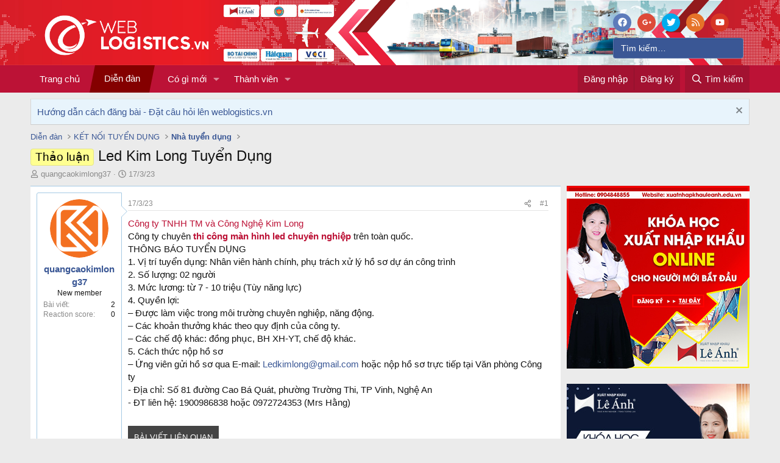

--- FILE ---
content_type: text/html; charset=utf-8
request_url: https://weblogistics.vn/threads/led-kim-long-tuyen-dung.12784/
body_size: 22886
content:
<!DOCTYPE html>
<html id="XF" lang="vi-VN" dir="LTR"
	data-app="public"
	data-template="thread_view"
	data-container-key="node-20"
	data-content-key="thread-12784"
	data-logged-in="false"
	data-cookie-prefix="xf_"
	data-csrf="1768847472,323f1c0ee4d7d9f265f19edd2edf9f6d"
	class="has-no-js template-thread_view"
	 data-run-jobs="">
<head>
	<meta charset="utf-8" />
	<meta http-equiv="X-UA-Compatible" content="IE=Edge" />
	<meta name="viewport" content="width=device-width, initial-scale=1, viewport-fit=cover">

	
	
	

	<title>Thảo luận - Led Kim Long Tuyển Dụng | Diễn đàn xuất nhập khẩu và logistics lớn nhất Việt Nam</title>

	
		
		<meta name="description" content="Công ty TNHH TM và Công Nghệ Kim Long
Công ty chuyên thi công màn hình led chuyên nghiệp trên toàn quốc.
THÔNG BÁO TUYỂN DỤNG
1. Vị trí tuyển dụng: Nhân..." />
		<meta property="og:description" content="Công ty TNHH TM và Công Nghệ Kim Long
Công ty chuyên thi công màn hình led chuyên nghiệp trên toàn quốc.
THÔNG BÁO TUYỂN DỤNG
1. Vị trí tuyển dụng: Nhân viên hành chính, phụ trách xử lý hồ sơ dự án công trình
2. Số lượng: 02 người
3. Mức lương: từ 7 - 10 triệu (Tùy năng lực)
4. Quyền lợi:
– Được..." />
		<meta property="twitter:description" content="Công ty TNHH TM và Công Nghệ Kim Long
Công ty chuyên thi công màn hình led chuyên nghiệp trên toàn quốc.
THÔNG BÁO TUYỂN DỤNG
1. Vị trí tuyển dụng: Nhân viên hành chính, phụ trách xử lý hồ sơ dự..." />
	
	
		<meta property="og:url" content="https://weblogistics.vn/threads/led-kim-long-tuyen-dung.12784/" />
	
		<link rel="canonical" href="https://weblogistics.vn/threads/led-kim-long-tuyen-dung.12784/" />
	
		
		<meta property="og:image" content="https://i.imgur.com/Ls4jCmF.jpg" />
		<meta property="twitter:image" content="https://i.imgur.com/Ls4jCmF.jpg" />
		<meta property="twitter:card" content="summary" />
	
	

	
		
	
	
	<meta property="og:site_name" content="Diễn đàn xuất nhập khẩu và logistics lớn nhất Việt Nam" />


	
	
		
	
	
	<meta property="og:type" content="website" />


	
	
		
	
	
	
		<meta property="og:title" content="Thảo luận - Led Kim Long Tuyển Dụng" />
		<meta property="twitter:title" content="Thảo luận - Led Kim Long Tuyển Dụng" />
	


	
	
	
	

	
		<meta name="theme-color" content="#889abf" />
	

	
	
	
	

	<link rel="stylesheet" href="/css.php?css=public%3Anormalize.css%2Cpublic%3Afa.css%2Cpublic%3Acore.less%2Cpublic%3Aapp.less&amp;s=5&amp;l=2&amp;d=1757573438&amp;k=378c5434471c15a1f60a41e72de4818e26d2a0c7" />

	<link rel="stylesheet" href="/css.php?css=public%3Acarousel.less&amp;s=5&amp;l=2&amp;d=1757573438&amp;k=e7bc2379b9918093125edebee0e62387aa573d5d" />
<link rel="stylesheet" href="/css.php?css=public%3Afooter_custom.less&amp;s=5&amp;l=2&amp;d=1757573438&amp;k=3f5815a116bd30a953f0f6bab76c7d6a20ffc378" />
<link rel="stylesheet" href="/css.php?css=public%3Amessage.less&amp;s=5&amp;l=2&amp;d=1757573438&amp;k=c3ddf38a9c7546041fef5882c9b9239f5f409fb6" />
<link rel="stylesheet" href="/css.php?css=public%3Anotices.less&amp;s=5&amp;l=2&amp;d=1757573438&amp;k=7cb740291dc6a39560433d43f805fe855a4cd8b4" />
<link rel="stylesheet" href="/css.php?css=public%3Ashare_controls.less&amp;s=5&amp;l=2&amp;d=1757573438&amp;k=ff541f502cb82ca84020a7beac5bd5374cd29487" />
<link rel="stylesheet" href="/css.php?css=public%3Avnxf_more_thread.less&amp;s=5&amp;l=2&amp;d=1757573438&amp;k=714128ef543248492ccbf93d7ad1de9223e0480c" />
<link rel="stylesheet" href="/css.php?css=public%3Aextra.less&amp;s=5&amp;l=2&amp;d=1757573438&amp;k=f79329a6fb0936d644295b30276a8fcbd1dd29b2" />


	
		<script src="/js/xf/preamble.min.js?_v=8fc3af34"></script>
	

	
	<script src="/js/vendor/vendor-compiled.js?_v=8fc3af34" defer></script>
	<script src="/js/xf/core-compiled.js?_v=8fc3af34" defer></script>

	<script>
		XF.ready(() =>
		{
			XF.extendObject(true, XF.config, {
				// 
				userId: 0,
				enablePush: false,
				pushAppServerKey: '',
				url: {
					fullBase: 'https://weblogistics.vn/',
					basePath: '/',
					css: '/css.php?css=__SENTINEL__&s=5&l=2&d=1757573438',
					js: '/js/__SENTINEL__?_v=8fc3af34',
					icon: '/data/local/icons/__VARIANT__.svg?v=1757762450#__NAME__',
					iconInline: '/styles/fa/__VARIANT__/__NAME__.svg?v=5.15.3',
					keepAlive: '/login/keep-alive'
				},
				cookie: {
					path: '/',
					domain: '',
					prefix: 'xf_',
					secure: true,
					consentMode: 'disabled',
					consented: ["optional","_third_party"]
				},
				cacheKey: 'f3ed7234243583f554e27d349fe769c5',
				csrf: '1768847472,323f1c0ee4d7d9f265f19edd2edf9f6d',
				js: {"\/js\/xf\/carousel-compiled.js?_v=8fc3af34":true,"\/js\/xf\/carousel.min.js?_v=8fc3af34":true},
				fullJs: false,
				css: {"public:carousel.less":true,"public:footer_custom.less":true,"public:message.less":true,"public:notices.less":true,"public:share_controls.less":true,"public:vnxf_more_thread.less":true,"public:extra.less":true},
				time: {
					now: 1768847472,
					today: 1768842000,
					todayDow: 2,
					tomorrow: 1768928400,
					yesterday: 1768755600,
					week: 1768323600,
					month: 1767200400,
					year: 1767200400
				},
				style: {
					light: '',
					dark: '',
					defaultColorScheme: 'light'
				},
				borderSizeFeature: '3px',
				fontAwesomeWeight: 'r',
				enableRtnProtect: true,
				
				enableFormSubmitSticky: true,
				imageOptimization: '0',
				imageOptimizationQuality: 0.85,
				uploadMaxFilesize: 67108864,
				uploadMaxWidth: 0,
				uploadMaxHeight: 0,
				allowedVideoExtensions: ["m4v","mov","mp4","mp4v","mpeg","mpg","ogv","webm"],
				allowedAudioExtensions: ["mp3","opus","ogg","wav"],
				shortcodeToEmoji: true,
				visitorCounts: {
					conversations_unread: '0',
					alerts_unviewed: '0',
					total_unread: '0',
					title_count: true,
					icon_indicator: true
				},
				jsMt: {"xf\/action.js":"33c216ee","xf\/embed.js":"33c216ee","xf\/form.js":"33c216ee","xf\/structure.js":"33c216ee","xf\/tooltip.js":"33c216ee"},
				jsState: {},
				publicMetadataLogoUrl: 'https://weblogistics.vn/styles/vnxf-seo/meta-logo.jpg',
				publicPushBadgeUrl: 'https://weblogistics.vn/styles/default/xenforo/bell.png'
			})

			XF.extendObject(XF.phrases, {
				// 
				date_x_at_time_y:     "{date} lúc {time}",
				day_x_at_time_y:      "Lúc {time}, {day} ",
				yesterday_at_x:       "Lúc {time} Hôm qua",
				x_minutes_ago:        "{minutes} phút trước",
				one_minute_ago:       "1 phút trước",
				a_moment_ago:         "Vài giây trước",
				today_at_x:           "Lúc {time}",
				in_a_moment:          "In a moment",
				in_a_minute:          "In a minute",
				in_x_minutes:         "In {minutes} minutes",
				later_today_at_x:     "Later today at {time}",
				tomorrow_at_x:        "Tomorrow at {time}",
				short_date_x_minutes: "{minutes}m",
				short_date_x_hours:   "{hours}h",
				short_date_x_days:    "{days}d",

				day0: "Chủ nhật",
				day1: "Thứ hai",
				day2: "Thứ ba",
				day3: "Thứ tư",
				day4: "Thứ năm",
				day5: "Thứ sáu",
				day6: "Thứ bảy",

				dayShort0: "CN",
				dayShort1: "T2",
				dayShort2: "T3",
				dayShort3: "T4",
				dayShort4: "T5",
				dayShort5: "T6",
				dayShort6: "T7",

				month0: "Tháng một",
				month1: "Tháng hai",
				month2: "Tháng ba",
				month3: "Tháng tư",
				month4: "Tháng năm",
				month5: "Tháng sáu",
				month6: "Tháng bảy",
				month7: "Tháng tám",
				month8: "Tháng chín",
				month9: "Tháng mười",
				month10: "Tháng mười một",
				month11: "Tháng mười hai",

				active_user_changed_reload_page: "Thành viên đang hoạt động đã thay đổi. Tải lại trang cho phiên bản mới nhất.",
				server_did_not_respond_in_time_try_again: "The server did not respond in time. Please try again.",
				oops_we_ran_into_some_problems: "Rất tiếc! Chúng tôi gặp phải một số vấn đề.",
				oops_we_ran_into_some_problems_more_details_console: "Rất tiếc! Chúng tôi gặp phải một số vấn đề. Vui lòng thử lại sau. Chi tiết lỗi c có thể có trong trình duyệt.",
				file_too_large_to_upload: "The file is too large to be uploaded.",
				uploaded_file_is_too_large_for_server_to_process: "The uploaded file is too large for the server to process.",
				files_being_uploaded_are_you_sure: "Files are still being uploaded. Are you sure you want to submit this form?",
				attach: "Đính kèm",
				rich_text_box: "Khung soạn thảo trù phú",
				close: "Đóng",
				link_copied_to_clipboard: "Link copied to clipboard.",
				text_copied_to_clipboard: "Text copied to clipboard.",
				loading: "Đang tải…",
				you_have_exceeded_maximum_number_of_selectable_items: "You have exceeded the maximum number of selectable items.",

				processing: "Đang thực hiện",
				'processing...': "Đang thực hiện…",

				showing_x_of_y_items: "Hiển thị {count} trong số {total} mục",
				showing_all_items: "Hiển thị tất cả",
				no_items_to_display: "No items to display",

				number_button_up: "Increase",
				number_button_down: "Decrease",

				push_enable_notification_title: "Push notifications enabled successfully at Diễn đàn xuất nhập khẩu và logistics lớn nhất Việt Nam",
				push_enable_notification_body: "Thank you for enabling push notifications!",

				pull_down_to_refresh: "Pull down to refresh",
				release_to_refresh: "Release to refresh",
				refreshing: "Refreshing…"
			})
		})
	</script>

	<script src="/js/xf/carousel-compiled.js?_v=8fc3af34" defer></script>
<script src="/js/xf/carousel.min.js?_v=8fc3af34" defer></script>
<script>
XF.ready(() =>
{

		XF.extendObject(XF.phrases, {
			next_slide: "Next slide",
			previous_slide: "Previous slide",
			go_to_slide_x: "Go to slide #%d"
		});
	
})
</script>
<script>
XF.ready(() =>
{

function timeAgo(unixTime) {
  const now = new Date();
  const then = new Date(unixTime * 1000);
  const diffSec = Math.floor((now - then) / 1000);

  const phrase = (key, count) => XF.phrase(`b_stat_${key}_ago`, { count });

  if (diffSec < 60) return b_stat_phrase('{count} giây trước', diffSec);
  if (diffSec < 3600) return b_stat_phrase('{count} phút trước', Math.floor(diffSec / 60));
  if (diffSec < 86400) return b_stat_phrase('{count} giờ trước', Math.floor(diffSec / 3600));
  if (diffSec < 2592000) return b_stat_phrase('{count} ngày trước', Math.floor(diffSec / 86400));

  const yearDiff = now.getFullYear() - then.getFullYear();
  const monthDiff = now.getMonth() - then.getMonth();
  let totalMonths = yearDiff * 12 + monthDiff;

  if (totalMonths < 12) return b_stat_phrase('{count} tháng trước', totalMonths);

  const years = Math.floor(totalMonths / 12);
  const months = totalMonths % 12;

  if (months === 0) return b_stat_phrase('{count} năm trước', years);
  return b_stat_phrase('{count} năm trước', years);
}
function b_stat_phrase(templatex, count) {
    count = Math.max(1, count);
    return templatex
        .replace('{count}', count)
        .replace("{s}", count == 1 ? '' : 's');
}	   
document.querySelectorAll('.b_time_ago').forEach(el => {
  const unix = parseInt(el.dataset.value, 10);
  if (!isNaN(unix)) {
    el.textContent = timeAgo(unix);
  }
});
document.querySelectorAll('.vnxf_beststatpro').forEach(container => {
    const key = container.dataset.widgetKey;
    if (!key) return;
    const outer = document.createElement('div');
    outer.className = 'vnxf_beststatpro_outer';
    const wrapper = document.createElement('div');
    wrapper.id = 'vnxf_beststatpro_' + key;
    const reload = document.createElement('span');
    reload.className = 'vnxf_beststatpro_reload';
    reload.dataset.key = key;
    reload.innerHTML = `<i class="fa--xf fas fa-sync "><svg xmlns="http://www.w3.org/2000/svg" role="img" aria-hidden="true" ><use href="/data/local/icons/solid.svg?v=1757762450#sync"></use></svg></i>`;
    container.parentNode.insertBefore(outer, container);
    wrapper.appendChild(container); 
    outer.appendChild(reload);
    outer.appendChild(wrapper); 
});
document.querySelectorAll('.vnxf_beststatpro_reload').forEach(button => {
    button.addEventListener('click', (event) => {
        event.preventDefault();

        const key = button.dataset.key;
        if (!key) return;

        const target = document.getElementById('vnxf_beststatpro_' + key);
        if (!target) return;
		const activeTab = target.querySelector('.tabs_tab_bsp.is-active');
		const activeHref = activeTab ? activeTab.getAttribute('data-id') : null;
		var acurl = '/misc/b-stat';
		XF.ajax("post", acurl, {'wkey': key, '_xfToken': '1768847472,323f1c0ee4d7d9f265f19edd2edf9f6d'}, function(data) {
                if (data.html && data.html.content) {
                    XF.setupHtmlInsert(data.html.content, function ($html) {
                        target.innerHTML = '';
                        target.appendChild($html);  
						document.querySelectorAll('.b_time_ago').forEach(el => {
						  const unix = parseInt(el.dataset.value, 10);
						  if (!isNaN(unix)) {
							el.textContent = timeAgo(unix);
						  }
						});
                    });
					vnxf_beststatpro_change_tab();
					const tab = target.querySelector(`.tabs_tab_bsp[data-id="${activeHref}"]`);
					if (tab) tab.click();
                }
		});
	});
});
function vnxf_beststatpro_change_tab() {
  const tabHeaders = document.querySelectorAll(".vnxf_beststatpro .tabs_tab_bsp");
  tabHeaders.forEach(header => {
    header.addEventListener("click", function () {
      const container = header.closest(".vnxf_beststatpro");
      const tabId = '#'+header.dataset.id;

      if (!tabId) return;

      // Active tab headers
      const allTabs = container.querySelectorAll(".tabs_tab_bsp");
      allTabs.forEach(tab => tab.classList.remove("is-active"));
      header.classList.add("is-active");

      // Active tab panes
      const panes = container.querySelectorAll(".tabPanes_bsp > div");
      panes.forEach(pane => pane.classList.remove("is-active"));

      const activePane = container.querySelector(tabId);
      if (activePane) activePane.classList.add("is-active");
    });
  });
}
vnxf_beststatpro_change_tab();

})
</script>
<script>
XF.ready(() =>
{

function gettimeAgo(unixTime) {
  const now = new Date();
  const then = new Date(unixTime * 1000);
  const diffSec = Math.floor((now - then) / 1000);

  const phrase = (key, count) => XF.phrase(`b_stat_${key}_ago`, { count });

  if (diffSec < 60) return b_stat_phrase('{count} giây trước', diffSec);
  if (diffSec < 3600) return b_stat_phrase('{count} phút trước', Math.floor(diffSec / 60));
  if (diffSec < 86400) return b_stat_phrase('{count} giờ trước', Math.floor(diffSec / 3600));
  if (diffSec < 2592000) return b_stat_phrase('{count} ngày trước', Math.floor(diffSec / 86400));

  const yearDiff = now.getFullYear() - then.getFullYear();
  const monthDiff = now.getMonth() - then.getMonth();
  let totalMonths = yearDiff * 12 + monthDiff;

  if (totalMonths < 12) return b_stat_phrase('{count} tháng trước', totalMonths);

  const years = Math.floor(totalMonths / 12);
  const months = totalMonths % 12;

  if (months === 0) return t_phrase('{count} năm trước', years);
  return t_phrase('{count} năm trước', years);
}
function t_phrase(templatex, count) {
    return templatex
        .replace('{count}', count)
        .replace("{s}", count == 1 ? '' : 's');
}	   
document.querySelectorAll('.time_ago').forEach(el => {
  const unix = parseInt(el.dataset.value, 10);
  if (!isNaN(unix)) {
    el.textContent = gettimeAgo(unix);
  }
});

})
</script>



	
	
		<link rel="apple-touch-icon" href="https://weblogistics.vn/styles/vnxf-seo/meta-logo.jpg" />
	
	
	<script async src="https://www.googletagmanager.com/gtag/js?id=UA-179262018-1"></script>
	<script>
		window.dataLayer = window.dataLayer || [];
		function gtag(){dataLayer.push(arguments);}
		gtag('js', new Date());
		gtag('config', 'UA-179262018-1', {
			// 
			
			
		});
	</script>

</head>
<body data-template="thread_view">

<div class="p-pageWrapper" id="top">



<header class="p-header" id="header">
	<div class="p-header-inner">
		<div class="p-header-content">

			<div class="p-header-logo p-header-logo--image">
				<a href="https://weblogistics.vn">
					<img src="/styles/vnxf-seo/logo_weblogistic_convert-05.png"
						alt="Diễn đàn xuất nhập khẩu và logistics lớn nhất Việt Nam"
						 />
				</a>
			</div>
			
			<div id="seosearchBar">
				<ul class="header-share">
					<li>
	<a href="https://www.facebook.com/kynangxuatnhapkhau" class="external" rel="nofollow" target="_blank"> <span class="share-btn-action share-btn-like"> <i class="fa--xf fab fa-facebook "><svg xmlns="http://www.w3.org/2000/svg" role="img" aria-hidden="true" ><use href="/data/local/icons/brands.svg?v=1757762450#facebook"></use></svg></i> </span> </a>
</li>
<li>
	<a href="https://www.linkedin.com/in/weblogisticsvn" class="external" rel="nofollow" target="_blank"> <span class="share-btn-action share-btn-plus"> <i class="fa--xf fab fa-google-plus-g "><svg xmlns="http://www.w3.org/2000/svg" role="img" aria-hidden="true" ><use href="/data/local/icons/brands.svg?v=1757762450#google-plus-g"></use></svg></i> </span> </a>
</li>
<li>
	<a href="https://twitter.com/weblogisticsvn" class="external" rel="nofollow" target="_blank"> <span class="share-btn-action share-btn-tweet"> <i class="fa--xf fab fa-twitter "><svg xmlns="http://www.w3.org/2000/svg" role="img" aria-hidden="true" ><use href="/data/local/icons/brands.svg?v=1757762450#twitter"></use></svg></i> </span> </a>
</li>
<li>
	<a href="" class="share-btn"> <span class="share-btn-action share-btn-rss"> <i class="fa--xf far fa fa-rss "><svg xmlns="http://www.w3.org/2000/svg" role="img" aria-hidden="true" ><use href="/data/local/icons/regular.svg?v=1757762450#rss"></use></svg></i> </span> </a>
</li>
<li>
	<a href="https://www.youtube.com/channel/UCuIiZFsYK4EMMQeQTIkLNNg/about" class="external" rel="nofollow" target="_blank"> <span class="share-btn-action share-btn-ytb"> <i class="fa--xf fab fa-youtube "><svg xmlns="http://www.w3.org/2000/svg" role="img" aria-hidden="true" ><use href="/data/local/icons/brands.svg?v=1757762450#youtube"></use></svg></i> </span> </a>
</li>
				</ul>
				<form action="/search/search" method="post">
					<div id="searchtext">
						<div class="search-submit-button"> <i class="fa fa-search"></i></div>
						<input type="text" class="input" name="keywords" placeholder="Tìm kiếm…" aria-label="Tìm kiếm" data-menu-autofocus="true" id="txtsearchbox" />
					</div>
					<input type="hidden" name="_xfToken" value="1768847472,323f1c0ee4d7d9f265f19edd2edf9f6d" />
				</form>
			</div>

			
		</div>
	</div>
</header>





	<div class="p-navSticky p-navSticky--primary" data-xf-init="sticky-header">
		
	<nav class="p-nav">
		<div class="p-nav-inner">
			<a class="p-nav-menuTrigger" data-xf-click="off-canvas" data-menu=".js-headerOffCanvasMenu" role="button" tabindex="0">
				<i aria-hidden="true"></i>
				<span class="p-nav-menuText">Menu</span>
			</a>

			<div class="p-nav-smallLogo">
				<a href="https://weblogistics.vn">
					<img src="/styles/vnxf-seo/logo_weblogistic_convert-05.png"
						alt="Diễn đàn xuất nhập khẩu và logistics lớn nhất Việt Nam"
					 />
				</a>
			</div>

			<div class="p-nav-scroller hScroller" data-xf-init="h-scroller" data-auto-scroll=".p-navEl.is-selected">
				<div class="hScroller-scroll">
					<ul class="p-nav-list js-offCanvasNavSource">
						
							
	<li class="p-navEl " >
		

			
	
	<a href="https://weblogistics.vn"
		class="p-navEl-link "
		
		data-xf-key="1"
		data-nav-id="home">Trang chủ</a>


			

		
		
	</li>

						
							
	<li class="p-navEl is-selected" data-has-children="true">
		

			
	
	<a href="/"
		class="p-navEl-link p-navEl-link--splitMenu "
		
		
		data-nav-id="forums">Diễn đàn</a>


			<a data-xf-key="2"
				data-xf-click="menu"
				data-menu-pos-ref="< .p-navEl"
				class="p-navEl-splitTrigger"
				role="button"
				tabindex="0"
				aria-label="Toggle expanded"
				aria-expanded="false"
				aria-haspopup="true"></a>

		
		
			<div class="menu menu--structural" data-menu="menu" aria-hidden="true">
				<div class="menu-content">
					
						
	
	
	<a href="/whats-new/posts/"
		class="menu-linkRow u-indentDepth0 js-offCanvasCopy "
		
		
		data-nav-id="newPosts">Bài viết mới</a>

	

					
						
	
	
	<a href="/search/?type=post"
		class="menu-linkRow u-indentDepth0 js-offCanvasCopy "
		
		
		data-nav-id="searchForums">Tìm chủ đề</a>

	

					
				</div>
			</div>
		
	</li>

						
							
	<li class="p-navEl " data-has-children="true">
		

			
	
	<a href="/whats-new/"
		class="p-navEl-link p-navEl-link--splitMenu "
		
		
		data-nav-id="whatsNew">Có gì mới</a>


			<a data-xf-key="3"
				data-xf-click="menu"
				data-menu-pos-ref="< .p-navEl"
				class="p-navEl-splitTrigger"
				role="button"
				tabindex="0"
				aria-label="Toggle expanded"
				aria-expanded="false"
				aria-haspopup="true"></a>

		
		
			<div class="menu menu--structural" data-menu="menu" aria-hidden="true">
				<div class="menu-content">
					
						
	
	
	<a href="/featured/"
		class="menu-linkRow u-indentDepth0 js-offCanvasCopy "
		
		
		data-nav-id="featured">Featured content</a>

	

					
						
	
	
	<a href="/whats-new/posts/"
		class="menu-linkRow u-indentDepth0 js-offCanvasCopy "
		 rel="nofollow"
		
		data-nav-id="whatsNewPosts">Bài viết mới</a>

	

					
						
	
	
	<a href="/whats-new/profile-posts/"
		class="menu-linkRow u-indentDepth0 js-offCanvasCopy "
		 rel="nofollow"
		
		data-nav-id="whatsNewProfilePosts">Bài mới trên hồ sơ</a>

	

					
						
	
	
	<a href="/whats-new/latest-activity"
		class="menu-linkRow u-indentDepth0 js-offCanvasCopy "
		 rel="nofollow"
		
		data-nav-id="latestActivity">Hoạt động mới nhất</a>

	

					
				</div>
			</div>
		
	</li>

						
							
	<li class="p-navEl " data-has-children="true">
		

			
	
	<a href="/members/"
		class="p-navEl-link p-navEl-link--splitMenu "
		
		
		data-nav-id="members">Thành viên</a>


			<a data-xf-key="4"
				data-xf-click="menu"
				data-menu-pos-ref="< .p-navEl"
				class="p-navEl-splitTrigger"
				role="button"
				tabindex="0"
				aria-label="Toggle expanded"
				aria-expanded="false"
				aria-haspopup="true"></a>

		
		
			<div class="menu menu--structural" data-menu="menu" aria-hidden="true">
				<div class="menu-content">
					
						
	
	
	<a href="/online/"
		class="menu-linkRow u-indentDepth0 js-offCanvasCopy "
		
		
		data-nav-id="currentVisitors">Thành viên trực tuyến</a>

	

					
						
	
	
	<a href="/whats-new/profile-posts/"
		class="menu-linkRow u-indentDepth0 js-offCanvasCopy "
		 rel="nofollow"
		
		data-nav-id="newProfilePosts">Bài mới trên hồ sơ</a>

	

					
						
	
	
	<a href="/search/?type=profile_post"
		class="menu-linkRow u-indentDepth0 js-offCanvasCopy "
		
		
		data-nav-id="searchProfilePosts">Tìm trong hồ sơ cá nhân</a>

	

					
				</div>
			</div>
		
	</li>

						
					</ul>
				</div>
			</div>

			<div class="p-nav-opposite">
				<div class="p-navgroup p-account p-navgroup--guest">
					
						<a href="/login/" class="p-navgroup-link p-navgroup-link--textual p-navgroup-link--logIn"
							data-xf-click="overlay" data-follow-redirects="on">
							<span class="p-navgroup-linkText">Đăng nhập</span>
						</a>
						
							<a href="/register/" class="p-navgroup-link p-navgroup-link--textual p-navgroup-link--register"
								data-xf-click="overlay" data-follow-redirects="on">
								<span class="p-navgroup-linkText">Đăng ký</span>
							</a>
						
					
				</div>

				<div class="p-navgroup p-discovery">
					<a href="/whats-new/"
						class="p-navgroup-link p-navgroup-link--iconic p-navgroup-link--whatsnew"
						aria-label="Có gì mới?"
						title="Có gì mới?">
						<i aria-hidden="true"></i>
						<span class="p-navgroup-linkText">Có gì mới?</span>
					</a>

					
						<a href="/search/"
							class="p-navgroup-link p-navgroup-link--iconic p-navgroup-link--search"
							data-xf-click="menu"
							data-xf-key="/"
							aria-label="Tìm kiếm"
							aria-expanded="false"
							aria-haspopup="true"
							title="Tìm kiếm">
							<i aria-hidden="true"></i>
							<span class="p-navgroup-linkText">Tìm kiếm</span>
						</a>
						<div class="menu menu--structural menu--wide" data-menu="menu" aria-hidden="true">
							<form action="/search/search" method="post"
								class="menu-content"
								data-xf-init="quick-search">

								<h3 class="menu-header">Tìm kiếm</h3>
								
								<div class="menu-row">
									
										<div class="inputGroup inputGroup--joined">
											<input type="text" class="input" name="keywords" placeholder="Tìm kiếm…" aria-label="Tìm kiếm" data-menu-autofocus="true" />
											
			<select name="constraints" class="js-quickSearch-constraint input" aria-label="Search within">
				<option value="">Everywhere</option>
<option value="{&quot;search_type&quot;:&quot;post&quot;}">Chủ đề</option>
<option value="{&quot;search_type&quot;:&quot;post&quot;,&quot;c&quot;:{&quot;nodes&quot;:[20],&quot;child_nodes&quot;:1}}">This forum</option>
<option value="{&quot;search_type&quot;:&quot;post&quot;,&quot;c&quot;:{&quot;thread&quot;:12784}}">This thread</option>

			</select>
		
										</div>
									
								</div>

								
								<div class="menu-row">
									<label class="iconic"><input type="checkbox"  name="c[title_only]" value="1" /><i aria-hidden="true"></i><span class="iconic-label">Chỉ tìm trong tiêu đề</span></label>

								</div>
								
								<div class="menu-row">
									<div class="inputGroup">
										<span class="inputGroup-text" id="ctrl_search_menu_by_member">Bởi:</span>
										<input type="text" class="input" name="c[users]" data-xf-init="auto-complete" placeholder="Thành viên" aria-labelledby="ctrl_search_menu_by_member" />
									</div>
								</div>
								<div class="menu-footer">
									<span class="menu-footer-controls">
										<button type="submit" class="button button--icon button--icon--search button--primary"><i class="fa--xf far fa-search "><svg xmlns="http://www.w3.org/2000/svg" role="img" aria-hidden="true" ><use href="/data/local/icons/regular.svg?v=1757762450#search"></use></svg></i><span class="button-text">Tìm</span></button>
										<a href="/search/" class="button "><span class="button-text">Tìm kiếm nâng cao…</span></a>
									</span>
								</div>

								<input type="hidden" name="_xfToken" value="1768847472,323f1c0ee4d7d9f265f19edd2edf9f6d" />
							</form>
						</div>
					
				</div>
			</div>
		</div>
	</nav>

	</div>
	
	
		<div class="p-sectionLinks">
			<div class="p-sectionLinks-inner hScroller" data-xf-init="h-scroller">
				<div class="hScroller-scroll">
					<ul class="p-sectionLinks-list">
					
						<li>
							
	<li class="p-navEl " >
		

			
	
	<a href="/whats-new/posts/"
		class="p-navEl-link "
		
		data-xf-key="alt+1"
		data-nav-id="newPosts">Bài viết mới</a>


			

		
		
	</li>

						</li>
					
						<li>
							
	<li class="p-navEl " >
		

			
	
	<a href="/search/?type=post"
		class="p-navEl-link "
		
		data-xf-key="alt+2"
		data-nav-id="searchForums">Tìm chủ đề</a>


			

		
		
	</li>

						</li>
					
					</ul>
				</div>
			</div>
		</div>
	



<div class="offCanvasMenu offCanvasMenu--nav js-headerOffCanvasMenu" data-menu="menu" aria-hidden="true" data-ocm-builder="navigation">
	<div class="offCanvasMenu-backdrop" data-menu-close="true"></div>
	<div class="offCanvasMenu-content">
		<div class="offCanvasMenu-header">
			Menu
			<a class="offCanvasMenu-closer" data-menu-close="true" role="button" tabindex="0" aria-label="Đóng"></a>
		</div>
		
			<div class="p-offCanvasRegisterLink">
				<div class="offCanvasMenu-linkHolder">
					<a href="/login/" class="offCanvasMenu-link" data-xf-click="overlay" data-menu-close="true">
						Đăng nhập
					</a>
				</div>
				<hr class="offCanvasMenu-separator" />
				
					<div class="offCanvasMenu-linkHolder">
						<a href="/register/" class="offCanvasMenu-link" data-xf-click="overlay" data-menu-close="true">
							Đăng ký
						</a>
					</div>
					<hr class="offCanvasMenu-separator" />
				
			</div>
		
		<div class="js-offCanvasNavTarget"></div>
	</div>
</div>

<div class="p-body">
	<div class="p-body-inner">
		<!--XF:EXTRA_OUTPUT-->

		

		
			
	
		
		
			
	

	
	

	

		

		<ul class="notices notices--scrolling  js-notices"
			data-xf-init="notices"
			data-type="scrolling"
			data-scroll-interval="6">

			
				
	<li class="notice js-notice notice--primary"
		data-notice-id="2"
		data-delay-duration="0"
		data-display-duration="0"
		data-auto-dismiss=""
		data-visibility="">

		
		<div class="notice-content">
			
				<a href="/account/dismiss-notice?notice_id=2" class="notice-dismiss js-noticeDismiss" data-xf-init="tooltip" title="Dismiss Notice"></a>
			
			<a href="/threads/4466/" target="_blank"> Hướng dẫn cách đăng bài - Đặt câu hỏi lên weblogistics.vn</a>
		</div>
	</li>

			
		</ul>
	

		

		
		
	
		<ul class="p-breadcrumbs "
			itemscope itemtype="https://schema.org/BreadcrumbList">
		
			

			
			

			
				
				
	<li itemprop="itemListElement" itemscope itemtype="https://schema.org/ListItem">
		<a href="/" itemprop="item">
			<span itemprop="name">Diễn đàn</span>
		</a>
		<meta itemprop="position" content="1" />
	</li>

			
			
				
				
	<li itemprop="itemListElement" itemscope itemtype="https://schema.org/ListItem">
		<a href="/#ket-noi-tuyen-dung.18" itemprop="item">
			<span itemprop="name">KẾT NỐI TUYỂN DỤNG</span>
		</a>
		<meta itemprop="position" content="2" />
	</li>

			
				
				
	<li itemprop="itemListElement" itemscope itemtype="https://schema.org/ListItem">
		<a href="/forums/nha-tuyen-dung/" itemprop="item">
			<span itemprop="name">Nhà tuyển dụng</span>
		</a>
		<meta itemprop="position" content="3" />
	</li>

			

		
		</ul>
	

		

		
	<noscript class="js-jsWarning"><div class="blockMessage blockMessage--important blockMessage--iconic u-noJsOnly">JavaScript is disabled. For a better experience, please enable JavaScript in your browser before proceeding.</div></noscript>

		
	<div class="blockMessage blockMessage--important blockMessage--iconic js-browserWarning" style="display: none">You are using an out of date browser. It  may not display this or other websites correctly.<br />You should upgrade or use an <a href="https://www.google.com/chrome/browser/" target="_blank">alternative browser</a>.</div>


		
			<div class="p-body-header">
			
				
					<div class="p-title ">
					
						
							<h1 class="p-title-value"><span class="label label--yellow" dir="auto">Thảo luận</span><span class="label-append">&nbsp;</span>Led Kim Long Tuyển Dụng</h1>
						
						
					
					</div>
				

				
					<div class="p-description">
	<ul class="listInline listInline--bullet">
		<li>
			<i class="fa--xf far fa-user "><svg xmlns="http://www.w3.org/2000/svg" role="img" ><title>Thread starter</title><use href="/data/local/icons/regular.svg?v=1757762450#user"></use></svg></i>
			<span class="u-srOnly">Thread starter</span>

			<a href="/members/quangcaokimlong37.9661/" class="username  u-concealed" dir="auto" data-user-id="9661" data-xf-init="member-tooltip">quangcaokimlong37</a>
		</li>
		<li>
			<i class="fa--xf far fa-clock "><svg xmlns="http://www.w3.org/2000/svg" role="img" ><title>Ngày gửi</title><use href="/data/local/icons/regular.svg?v=1757762450#clock"></use></svg></i>
			<span class="u-srOnly">Ngày gửi</span>

			<a href="/threads/led-kim-long-tuyen-dung.12784/" class="u-concealed"><time  class="u-dt" dir="auto" datetime="2023-03-17T08:27:16+0700" data-timestamp="1679016436" data-date="17/3/23" data-time="08:27" data-short="Thg 3 '23" title="17/3/23 lúc 08:27">17/3/23</time></a>
		</li>
		
		
	</ul>
</div>
				
			
			</div>
		

		<div class="p-body-main p-body-main--withSidebar ">
			

			<div class="p-body-content">
				
				<div class="p-body-pageContent">










	
	
	
		
	
	
	


	
	
	
		
	
	
	


	
	
		
	
	
	


	
	
		
	
	
	


	



	










	



	

	
		
	



















<div class="block block--messages" data-xf-init="" data-type="post" data-href="/inline-mod/" data-search-target="*">

	<span class="u-anchorTarget" id="posts"></span>

	
		
	

	

	<div class="block-outer"></div>

	

	
		
	<div class="block-outer js-threadStatusField"></div>

	

	<div class="block-container lbContainer"
		data-xf-init="lightbox select-to-quote"
		data-message-selector=".js-post"
		data-lb-id="thread-12784"
		data-lb-universal="0">

		<div class="block-body js-replyNewMessageContainer">
			
				

					

					
						

	
	

	

	
	<article class="message message--post js-post js-inlineModContainer  "
		data-author="quangcaokimlong37"
		data-content="post-17818"
		id="js-post-17818"
		>

		

		<span class="u-anchorTarget" id="post-17818"></span>

		
			<div class="message-inner">
				
					<div class="message-cell message-cell--user">
						

	<section class="message-user"
		
		
		>

		

		<div class="message-avatar ">
			<div class="message-avatar-wrapper">
				<a href="/members/quangcaokimlong37.9661/" class="avatar avatar--m" data-user-id="9661" data-xf-init="member-tooltip">
			<img src="/data/avatars/m/9/9661.jpg?1667529767" srcset="/data/avatars/l/9/9661.jpg?1667529767 2x" alt="quangcaokimlong37" class="avatar-u9661-m" width="96" height="96" loading="lazy" /> 
		</a>
				
			</div>
		</div>
		<div class="message-userDetails">
			<h4 class="message-name"><a href="/members/quangcaokimlong37.9661/" class="username " dir="auto" data-user-id="9661" data-xf-init="member-tooltip">quangcaokimlong37</a></h4>
			<h5 class="userTitle message-userTitle" dir="auto">New member</h5>
			
		</div>
		
			
			
				<div class="message-userExtras">
				
					
					
						<dl class="pairs pairs--justified">
							<dt>Bài viết</dt>
							<dd>2</dd>
						</dl>
					
					
					
						<dl class="pairs pairs--justified">
							<dt>Reaction score</dt>
							<dd>0</dd>
						</dl>
					
					
					
					
					
					
				
				</div>
			
		
		<span class="message-userArrow"></span>
	</section>

					</div>
				

				
					<div class="message-cell message-cell--main">
					
						<div class="message-main js-quickEditTarget">

							
								

	

	<header class="message-attribution message-attribution--split">
		<ul class="message-attribution-main listInline ">
			
			
			<li class="u-concealed">
				<a href="/threads/led-kim-long-tuyen-dung.12784/post-17818" rel="nofollow" >
					<time  class="u-dt" dir="auto" datetime="2023-03-17T08:27:16+0700" data-timestamp="1679016436" data-date="17/3/23" data-time="08:27" data-short="Thg 3 '23" title="17/3/23 lúc 08:27">17/3/23</time>
				</a>
			</li>
			
		</ul>

		<ul class="message-attribution-opposite message-attribution-opposite--list ">
			
			<li>
				<a href="/threads/led-kim-long-tuyen-dung.12784/post-17818"
					class="message-attribution-gadget"
					data-xf-init="share-tooltip"
					data-href="/posts/17818/share"
					aria-label="Chia sẻ"
					rel="nofollow">
					<i class="fa--xf far fa-share-alt "><svg xmlns="http://www.w3.org/2000/svg" role="img" aria-hidden="true" ><use href="/data/local/icons/regular.svg?v=1757762450#share-alt"></use></svg></i>
				</a>
			</li>
			
				<li class="u-hidden js-embedCopy">
					
	<a href="javascript:"
		data-xf-init="copy-to-clipboard"
		data-copy-text="&lt;div class=&quot;js-xf-embed&quot; data-url=&quot;https://weblogistics.vn&quot; data-content=&quot;post-17818&quot;&gt;&lt;/div&gt;&lt;script defer src=&quot;https://weblogistics.vn/js/xf/external_embed.js?_v=8fc3af34&quot;&gt;&lt;/script&gt;"
		data-success="Embed code HTML copied to clipboard."
		class="">
		<i class="fa--xf far fa-code "><svg xmlns="http://www.w3.org/2000/svg" role="img" aria-hidden="true" ><use href="/data/local/icons/regular.svg?v=1757762450#code"></use></svg></i>
	</a>

				</li>
			
			
			
				<li>
					<a href="/threads/led-kim-long-tuyen-dung.12784/post-17818" rel="nofollow">
						#1
					</a>
				</li>
			
		</ul>
	</header>

							

							<div class="message-content js-messageContent">
							

								
									
	
	
	

								

								
									
	

	<div class="message-userContent lbContainer js-lbContainer "
		data-lb-id="post-17818"
		data-lb-caption-desc="quangcaokimlong37 &middot; 17/3/23 lúc 08:27">

		
			

	
		
	

		

		<article class="message-body js-selectToQuote">
			
				
			

			<div >
				
					<div class="bbWrapper"><a href="https://ledkimlong.com/" target="_blank" class="link link--external" data-proxy-href="/proxy.php?link=https%3A%2F%2Fledkimlong.com%2F&amp;hash=740588413b56de9ef77dfa6d7e5a8303" rel="nofollow ugc noopener">Công ty TNHH TM và Công Nghệ Kim Long</a><br />
Công ty chuyên <a href="https://ledkimlong.com/dich-vu/man-hinh-led-tai-vinh-nghe-an/" target="_blank" class="link link--external" data-proxy-href="/proxy.php?link=https%3A%2F%2Fledkimlong.com%2Fdich-vu%2Fman-hinh-led-tai-vinh-nghe-an%2F&amp;hash=ac6751bcb6d449635b0f1944eaaaca6d" rel="nofollow ugc noopener"><b>thi công màn hình led chuyên nghiệp</b></a> trên toàn quốc.<br />
THÔNG BÁO TUYỂN DỤNG<br />
1. Vị trí tuyển dụng: Nhân viên hành chính, phụ trách xử lý hồ sơ dự án công trình<br />
2. Số lượng: 02 người<br />
3. Mức lương: từ 7 - 10 triệu (Tùy năng lực)<br />
4. Quyền lợi:<br />
– Được làm việc trong môi trường chuyên nghiệp, năng động.<br />
– Các khoản thưởng khác theo quy định của công ty.<br />
– Các chế độ khác: đồng phục, BH XH-YT, chế độ khác.<br />
5. Cách thức nộp hồ sơ<br />
– Ứng viên gửi hồ sơ qua E-mail: <a href="mailto:Ledkimlong@gmail.com">Ledkimlong@gmail.com</a> hoặc nộp hồ sơ trực tiếp tại Văn phòng Công ty<br />
- Địa chỉ: Số 81 đường Cao Bá Quát, phường Trường Thi, TP Vinh, Nghệ An<br />
- ĐT liên hệ: 1900986838 hoặc 0972724353 (Mrs Hằng)</div>
				
			</div>

			<div class="js-selectToQuoteEnd">&nbsp;</div>
			
				
			
		</article>

		
			

	
		
	

		

		
	</div>

								

								
									
	

	

								

								
									
	

								

							
							</div>

							
<div class="vnxf_more_thread">
	
		<div class="HotBlock_wrp">
			<div class="header_rc header_hb">
				<div class="title_rc">Bài viết liên quan</div>
			</div>
			
	<div class="HotBlock_ct">
		
			<div class="HotBlock_items">
				
				<div class="ct_items">
					<a href="/threads/van-chuyen-lao-viet-logistics-tuyen-dung-nhan-vien-noi-bo.55032/" title="Vận chuyển Lào Việt Logistics tuyển dụng nhân viên nội bộ" target="_blank" class="title_items">Vận chuyển Lào Việt Logistics tuyển dụng nhân viên nội bộ</a>
					<span class="info_items">bởi <a href="/threads/van-chuyen-lao-viet-logistics-tuyen-dung-nhan-vien-noi-bo.55032/" class="username">vanchuyenlaoviet</a>, <time  class="u-dt" dir="auto" datetime="2025-10-17T11:27:05+0700" data-timestamp="1760675225" data-date="17/10/25" data-time="11:27" data-short="Thg 10 '25" title="17/10/25 lúc 11:27">17/10/25</time></span>
				</div>
			</div>
		
			<div class="HotBlock_items">
				
				<div class="ct_items">
					<a href="/threads/tuyen-dung-bao-ve-nui-thanh.54290/" title="Tuyển dụng bảo vệ Núi Thành" target="_blank" class="title_items">Tuyển dụng bảo vệ Núi Thành</a>
					<span class="info_items">bởi <a href="/threads/tuyen-dung-bao-ve-nui-thanh.54290/" class="username">Trimico</a>, <time  class="u-dt" dir="auto" datetime="2025-06-12T16:58:51+0700" data-timestamp="1749722331" data-date="12/6/25" data-time="16:58" data-short="Thg 6 '25" title="12/6/25 lúc 16:58">12/6/25</time></span>
				</div>
			</div>
		
			<div class="HotBlock_items">
				
				<div class="ct_items">
					<a href="/threads/tuyen-dung-nhan-vien-nghiep-vu.54102/" title="tuyển dụng nhân viên nghiệp vụ" target="_blank" class="title_items">tuyển dụng nhân viên nghiệp vụ</a>
					<span class="info_items">bởi <a href="/threads/tuyen-dung-nhan-vien-nghiep-vu.54102/" class="username">Trimico</a>, <time  class="u-dt" dir="auto" datetime="2025-05-14T14:20:03+0700" data-timestamp="1747207203" data-date="14/5/25" data-time="14:20" data-short="Tháng 5 '25" title="14/5/25 lúc 14:20">14/5/25</time></span>
				</div>
			</div>
		
			<div class="HotBlock_items">
				
				<div class="ct_items">
					<a href="/threads/ha-noi-tuyen-dung-nhan-vien-xuat-nhap-khau-28-35m.53918/" title="Hà Nội tuyển dụng Nhân viên xuất nhập khẩu(28-35M)" target="_blank" class="title_items">Hà Nội tuyển dụng Nhân viên xuất nhập khẩu(28-35M)</a>
					<span class="info_items">bởi <a href="/threads/ha-noi-tuyen-dung-nhan-vien-xuat-nhap-khau-28-35m.53918/" class="username">Châm Bùi</a>, <time  class="u-dt" dir="auto" datetime="2025-04-10T16:20:35+0700" data-timestamp="1744276835" data-date="10/4/25" data-time="16:20" data-short="Thg 4 '25" title="10/4/25 lúc 16:20">10/4/25</time></span>
				</div>
			</div>
		
			<div class="HotBlock_items">
				
				<div class="ct_items">
					<a href="/threads/worklink-vn-tuyen-dung-nhan-vien-xuat-nhap-khau-tai-bac-giang-luong-15-20-tr.53916/" title="Worklink VN tuyển dụng nhân viên xuất nhập khẩu tại Bắc Giang (Lương 15 - 20 tr)" target="_blank" class="title_items">Worklink VN tuyển dụng nhân viên xuất nhập khẩu tại Bắc Giang (Lương 15 - 20 tr)</a>
					<span class="info_items">bởi <a href="/threads/worklink-vn-tuyen-dung-nhan-vien-xuat-nhap-khau-tai-bac-giang-luong-15-20-tr.53916/" class="username">Cao Sen</a>, <time  class="u-dt" dir="auto" datetime="2025-04-10T16:03:02+0700" data-timestamp="1744275782" data-date="10/4/25" data-time="16:03" data-short="Thg 4 '25" title="10/4/25 lúc 16:03">10/4/25</time></span>
				</div>
			</div>
		
			<div class="HotBlock_items">
				
				<div class="ct_items">
					<a href="/threads/tuyen-nhan-vien-xuat-nhap-khau-tai-bac-giang-luong-15-20-trieu.53902/" title="Tuyển Nhân viên xuất nhập khẩu tại Bắc Giang (Lương 15 - 20 triệu)" target="_blank" class="title_items">Tuyển Nhân viên xuất nhập khẩu tại Bắc Giang (Lương 15 - 20 triệu)</a>
					<span class="info_items">bởi <a href="/threads/tuyen-nhan-vien-xuat-nhap-khau-tai-bac-giang-luong-15-20-trieu.53902/" class="username">Cao Sen</a>, <time  class="u-dt" dir="auto" datetime="2025-04-09T17:29:28+0700" data-timestamp="1744194568" data-date="9/4/25" data-time="17:29" data-short="Thg 4 '25" title="9/4/25 lúc 17:29">9/4/25</time></span>
				</div>
			</div>
		
		<div style="clear:both;"></div>
	</div>

		</div>
	
	
	
		<div class="HotBlock_wrp">
			<div class="header_rc header_hb">
				<div class="title_rc">Bài viết mới</div>
			</div>
			
	<div class="HotBlock_ct">
		
			<div class="HotBlock_items">
				
				<div class="ct_items">
					<a href="/threads/van-chuyen-lao-viet-logistics-tuyen-dung-nhan-vien-noi-bo.55032/" title="Vận chuyển Lào Việt Logistics tuyển dụng nhân viên nội bộ" target="_blank" class="title_items">Vận chuyển Lào Việt Logistics tuyển dụng nhân viên nội bộ</a>
					<span class="info_items">bởi <a href="/threads/van-chuyen-lao-viet-logistics-tuyen-dung-nhan-vien-noi-bo.55032/" class="username">vanchuyenlaoviet</a>, <time  class="u-dt" dir="auto" datetime="2025-10-17T11:27:05+0700" data-timestamp="1760675225" data-date="17/10/25" data-time="11:27" data-short="Thg 10 '25" title="17/10/25 lúc 11:27">17/10/25</time></span>
				</div>
			</div>
		
			<div class="HotBlock_items">
				
				<div class="ct_items">
					<a href="/threads/tuyen-dung-bao-ve-nui-thanh.54290/" title="Tuyển dụng bảo vệ Núi Thành" target="_blank" class="title_items">Tuyển dụng bảo vệ Núi Thành</a>
					<span class="info_items">bởi <a href="/threads/tuyen-dung-bao-ve-nui-thanh.54290/" class="username">Trimico</a>, <time  class="u-dt" dir="auto" datetime="2025-06-12T16:58:51+0700" data-timestamp="1749722331" data-date="12/6/25" data-time="16:58" data-short="Thg 6 '25" title="12/6/25 lúc 16:58">12/6/25</time></span>
				</div>
			</div>
		
			<div class="HotBlock_items">
				
				<div class="ct_items">
					<a href="/threads/tuyen-dung-nhan-vien-nghiep-vu.54102/" title="tuyển dụng nhân viên nghiệp vụ" target="_blank" class="title_items">tuyển dụng nhân viên nghiệp vụ</a>
					<span class="info_items">bởi <a href="/threads/tuyen-dung-nhan-vien-nghiep-vu.54102/" class="username">Trimico</a>, <time  class="u-dt" dir="auto" datetime="2025-05-14T14:20:03+0700" data-timestamp="1747207203" data-date="14/5/25" data-time="14:20" data-short="Tháng 5 '25" title="14/5/25 lúc 14:20">14/5/25</time></span>
				</div>
			</div>
		
			<div class="HotBlock_items">
				
				<div class="ct_items">
					<a href="/threads/supply-chain-manager-lam-tai-bac-ninh-muc-luong-45-60tr.53951/" title="Supply Chain Manager (Làm tại Bắc Ninh - Mức lương 45 - 60tr)" target="_blank" class="title_items">Supply Chain Manager (Làm tại Bắc Ninh - Mức lương 45 - 60tr)</a>
					<span class="info_items">bởi <a href="/threads/supply-chain-manager-lam-tai-bac-ninh-muc-luong-45-60tr.53951/" class="username">Cao Sen</a>, <time  class="u-dt" dir="auto" datetime="2025-04-16T13:36:40+0700" data-timestamp="1744785400" data-date="16/4/25" data-time="13:36" data-short="Thg 4 '25" title="16/4/25 lúc 13:36">16/4/25</time></span>
				</div>
			</div>
		
			<div class="HotBlock_items">
				
				<div class="ct_items">
					<a href="/threads/ha-noi-tuyen-dung-nhan-vien-xuat-nhap-khau-28-35m.53918/" title="Hà Nội tuyển dụng Nhân viên xuất nhập khẩu(28-35M)" target="_blank" class="title_items">Hà Nội tuyển dụng Nhân viên xuất nhập khẩu(28-35M)</a>
					<span class="info_items">bởi <a href="/threads/ha-noi-tuyen-dung-nhan-vien-xuat-nhap-khau-28-35m.53918/" class="username">Châm Bùi</a>, <time  class="u-dt" dir="auto" datetime="2025-04-10T16:20:35+0700" data-timestamp="1744276835" data-date="10/4/25" data-time="16:20" data-short="Thg 4 '25" title="10/4/25 lúc 16:20">10/4/25</time></span>
				</div>
			</div>
		
			<div class="HotBlock_items">
				
				<div class="ct_items">
					<a href="/threads/nhan-vien-xuat-nhap-khau-kcn-van-trung-bac-giang.53917/" title="Nhân Viên Xuất Nhập Khẩu - KCN Vân Trung Bắc Giang" target="_blank" class="title_items">Nhân Viên Xuất Nhập Khẩu - KCN Vân Trung Bắc Giang</a>
					<span class="info_items">bởi <a href="/threads/nhan-vien-xuat-nhap-khau-kcn-van-trung-bac-giang.53917/" class="username">Thuỳ Nhung</a>, <time  class="u-dt" dir="auto" datetime="2025-04-10T16:15:52+0700" data-timestamp="1744276552" data-date="10/4/25" data-time="16:15" data-short="Thg 4 '25" title="10/4/25 lúc 16:15">10/4/25</time></span>
				</div>
			</div>
		
		<div style="clear:both;"></div>
	</div>

		</div>
	
</div>


								
	

	<footer class="message-footer">
		

		

		<div class="reactionsBar js-reactionsList ">
			
		</div>

		<div class="js-historyTarget message-historyTarget toggleTarget" data-href="trigger-href"></div>
	</footer>

							
						</div>

					
					</div>
				
			</div>
		
	</article>

	
	

					

					

				
			
		</div>
	</div>

	
		<div class="block-outer block-outer--after">
			
				

				
				
					<div class="block-outer-opposite">
						
							<a href="/login/" class="button button--link button--wrap" data-xf-click="overlay"><span class="button-text">
								Bạn phải đăng nhập hoặc đăng ký để bình luận.
							</span></a>
						
					</div>
				
			
		</div>
	

	
	

</div>












	

<div class="blockMessage blockMessage--none">
	

	

	
		

		<div class="shareButtons shareButtons--iconic" data-xf-init="share-buttons" data-page-url="" data-page-title="" data-page-desc="" data-page-image="">
			<span class="u-anchorTarget" id="_xfUid-1-1768847472"></span>

			
				<span class="shareButtons-label">Chia sẻ:</span>
			

			<div class="shareButtons-buttons">
				
					
						<a class="shareButtons-button shareButtons-button--brand shareButtons-button--facebook" href="#_xfUid-1-1768847472" data-href="https://www.facebook.com/sharer.php?u={url}">
							<i class="fa--xf fab fa-facebook-f "><svg xmlns="http://www.w3.org/2000/svg" role="img" aria-hidden="true" ><use href="/data/local/icons/brands.svg?v=1757762450#facebook-f"></use></svg></i>
							<span>Facebook</span>
						</a>
					

					
						<a class="shareButtons-button shareButtons-button--brand shareButtons-button--twitter" href="#_xfUid-1-1768847472" data-href="https://twitter.com/intent/tweet?url={url}&amp;text={title}">
							<i class="fa--xf fab fa-x "><svg xmlns="http://www.w3.org/2000/svg" viewBox="0 0 512 512" role="img" aria-hidden="true" ><path d="M389.2 48h70.6L305.6 224.2 487 464H345L233.7 318.6 106.5 464H35.8L200.7 275.5 26.8 48H172.4L272.9 180.9 389.2 48zM364.4 421.8h39.1L151.1 88h-42L364.4 421.8z"/></svg></i>
							<span>X</span>
						</a>
					

					
						<a class="shareButtons-button shareButtons-button--brand shareButtons-button--bluesky" href="#_xfUid-1-1768847472" data-href="https://bsky.app/intent/compose?text={url}">
							<i class="fa--xf fab fa-bluesky "><svg xmlns="http://www.w3.org/2000/svg" viewBox="0 0 576 512" role="img" aria-hidden="true" ><path d="M407.8 294.7c-3.3-.4-6.7-.8-10-1.3c3.4 .4 6.7 .9 10 1.3zM288 227.1C261.9 176.4 190.9 81.9 124.9 35.3C61.6-9.4 37.5-1.7 21.6 5.5C3.3 13.8 0 41.9 0 58.4S9.1 194 15 213.9c19.5 65.7 89.1 87.9 153.2 80.7c3.3-.5 6.6-.9 10-1.4c-3.3 .5-6.6 1-10 1.4C74.3 308.6-9.1 342.8 100.3 464.5C220.6 589.1 265.1 437.8 288 361.1c22.9 76.7 49.2 222.5 185.6 103.4c102.4-103.4 28.1-156-65.8-169.9c-3.3-.4-6.7-.8-10-1.3c3.4 .4 6.7 .9 10 1.3c64.1 7.1 133.6-15.1 153.2-80.7C566.9 194 576 75 576 58.4s-3.3-44.7-21.6-52.9c-15.8-7.1-40-14.9-103.2 29.8C385.1 81.9 314.1 176.4 288 227.1z"/></svg></i>
							<span>Bluesky</span>
						</a>
					

					
						<a class="shareButtons-button shareButtons-button--brand shareButtons-button--linkedin" href="#_xfUid-1-1768847472" data-href="https://www.linkedin.com/sharing/share-offsite/?url={url}">
							<i class="fa--xf fab fa-linkedin "><svg xmlns="http://www.w3.org/2000/svg" role="img" aria-hidden="true" ><use href="/data/local/icons/brands.svg?v=1757762450#linkedin"></use></svg></i>
							<span>LinkedIn</span>
						</a>
					

					
						<a class="shareButtons-button shareButtons-button--brand shareButtons-button--reddit" href="#_xfUid-1-1768847472" data-href="https://reddit.com/submit?url={url}&amp;title={title}">
							<i class="fa--xf fab fa-reddit-alien "><svg xmlns="http://www.w3.org/2000/svg" role="img" aria-hidden="true" ><use href="/data/local/icons/brands.svg?v=1757762450#reddit-alien"></use></svg></i>
							<span>Reddit</span>
						</a>
					

					
						<a class="shareButtons-button shareButtons-button--brand shareButtons-button--pinterest" href="#_xfUid-1-1768847472" data-href="https://pinterest.com/pin/create/bookmarklet/?url={url}&amp;description={title}&amp;media={image}">
							<i class="fa--xf fab fa-pinterest-p "><svg xmlns="http://www.w3.org/2000/svg" role="img" aria-hidden="true" ><use href="/data/local/icons/brands.svg?v=1757762450#pinterest-p"></use></svg></i>
							<span>Pinterest</span>
						</a>
					

					
						<a class="shareButtons-button shareButtons-button--brand shareButtons-button--tumblr" href="#_xfUid-1-1768847472" data-href="https://www.tumblr.com/widgets/share/tool?canonicalUrl={url}&amp;title={title}">
							<i class="fa--xf fab fa-tumblr "><svg xmlns="http://www.w3.org/2000/svg" role="img" aria-hidden="true" ><use href="/data/local/icons/brands.svg?v=1757762450#tumblr"></use></svg></i>
							<span>Tumblr</span>
						</a>
					

					
						<a class="shareButtons-button shareButtons-button--brand shareButtons-button--whatsApp" href="#_xfUid-1-1768847472" data-href="https://api.whatsapp.com/send?text={title}&nbsp;{url}">
							<i class="fa--xf fab fa-whatsapp "><svg xmlns="http://www.w3.org/2000/svg" role="img" aria-hidden="true" ><use href="/data/local/icons/brands.svg?v=1757762450#whatsapp"></use></svg></i>
							<span>WhatsApp</span>
						</a>
					

					
						<a class="shareButtons-button shareButtons-button--email" href="#_xfUid-1-1768847472" data-href="mailto:?subject={title}&amp;body={url}">
							<i class="fa--xf far fa-envelope "><svg xmlns="http://www.w3.org/2000/svg" role="img" aria-hidden="true" ><use href="/data/local/icons/regular.svg?v=1757762450#envelope"></use></svg></i>
							<span>Email</span>
						</a>
					

					
						<a class="shareButtons-button shareButtons-button--share is-hidden" href="#_xfUid-1-1768847472"
							data-xf-init="web-share"
							data-title="" data-text="" data-url=""
							data-hide=".shareButtons-button:not(.shareButtons-button--share)">

							<i class="fa--xf far fa-share-alt "><svg xmlns="http://www.w3.org/2000/svg" role="img" aria-hidden="true" ><use href="/data/local/icons/regular.svg?v=1757762450#share-alt"></use></svg></i>
							<span>Chia sẻ</span>
						</a>
					

					
						<a class="shareButtons-button shareButtons-button--link is-hidden" href="#_xfUid-1-1768847472" data-clipboard="{url}">
							<i class="fa--xf far fa-link "><svg xmlns="http://www.w3.org/2000/svg" role="img" aria-hidden="true" ><use href="/data/local/icons/regular.svg?v=1757762450#link"></use></svg></i>
							<span>Link</span>
						</a>
					
				
			</div>
		</div>
	

</div>








</div>
				
			</div>

			
				<div class="p-body-sidebar">
					
					
						<div class="block"  data-widget-id="21" data-widget-key="banner_bai_viet_moi_khoa_hoc" data-widget-definition="html">
		<center>
	<a href="https://xuatnhapkhauleanh.edu.vn/" target="_blank">
		<img src="/images/trung_tam_xnk_le_anh_hn_tphcm.jpg" />
	</a>
</center>
	</div>


	<div class="block"  data-widget-id="25" data-widget-key="khoahockhaibaohaiquan" data-widget-definition="html">
		<center>
	<a href="https://xuatnhapkhauleanh.edu.vn/khoa-hoc/khoa-hoc-khai-bao-hai-quan.html" target="_blank">
		<img src="/images/khoa-hoc-khai-bao-hai-quan-le-anh.jpg" />
	</a>
</center>
	</div>


	<div class="block"  data-widget-id="22" data-widget-key="fanpage" data-widget-definition="html">
		<div id="fb-root"></div>
<script async defer crossorigin="anonymous" src="https://connect.facebook.net/vi_VN/sdk.js#xfbml=1&version=v12.0" nonce="vJF9u4vC"></script>

<div class="fb-page" data-href="https://www.facebook.com/kynangxuatnhapkhau" data-tabs="" data-width="" data-height="" data-small-header="false" data-adapt-container-width="true" data-hide-cover="false" data-show-facepile="true"><blockquote cite="https://www.facebook.com/kynangxuatnhapkhau" class="fb-xfbml-parse-ignore"><a href="https://www.facebook.com/kynangxuatnhapkhau">Kỹ Năng Xuất Nhập Khẩu</a></blockquote></div>
	</div>


	


<div class="block" data-widget-section="onlineNow" data-widget-id="6" data-widget-key="forum_overview_members_online" data-widget-definition="members_online">
	<div class="block-container">
		<h3 class="block-minorHeader"><a href="/online/">Thành viên trực tuyến</a></h3>
		<div class="block-body">
			
				<div class="block-row block-row--minor">
			

				
					Không có thành viên trực tuyến.
				
			</div>
		</div>
		<div class="block-footer">
			<span class="block-footer-counter">Tổng:&nbsp;25 (Thành viên:&nbsp;0, khách:&nbsp;25)</span>
		</div>
	</div>
</div>

	<div class="block" data-widget-id="7" data-widget-key="forum_overview_new_posts" data-widget-definition="new_posts">
		<div class="block-container">
			
				<h3 class="block-minorHeader">
					<a href="/whats-new/posts/?skip=1" rel="nofollow">Bài mới nhất</a>
				</h3>
				<ul class="block-body">
					
						
							<li class="block-row">
								
	<div class="contentRow">
		<div class="contentRow-figure">
			<a href="/members/nhu-y.4126/" class="avatar avatar--xxs" data-user-id="4126" data-xf-init="member-tooltip">
			<img src="/data/avatars/s/4/4126.jpg?1657181339"  alt="NHU Y" class="avatar-u4126-s" width="48" height="48" loading="lazy" /> 
		</a>
		</div>
		<div class="contentRow-main contentRow-main--close">
			
				<a href="/threads/gui-quan-ao-di-nhat-ban-gia-sieu-re-tai-lhp-express.55381/post-71282" ><span class="label label--orange" dir="auto">Chia sẻ</span><span class="label-append">&nbsp;</span>Gửi quần áo đi Nhật Bản giá siêu rẻ tại LHP Express</a>
			

			<div class="contentRow-minor contentRow-minor--hideLinks">
				<ul class="listInline listInline--bullet">
					<li>Latest: NHU Y</li>
					<li><time  class="u-dt" dir="auto" datetime="2026-01-19T15:08:47+0700" data-timestamp="1768810127" data-date="19/1/26" data-time="15:08" data-short="10h" title="19/1/26 lúc 15:08">Lúc 15:08 Hôm qua</time></li>
				</ul>
			</div>
			<div class="contentRow-minor contentRow-minor--hideLinks">
				<a href="/forums/van-chuyen-da-phuong-thuc/">Vận chuyển đa phương thức</a>
			</div>
		</div>
	</div>

							</li>
						
							<li class="block-row">
								
	<div class="contentRow">
		<div class="contentRow-figure">
			<a href="/members/thanh-vinh01.23366/" class="avatar avatar--xxs" data-user-id="23366" data-xf-init="member-tooltip">
			<img src="/data/avatars/s/23/23366.jpg?1741934474"  alt="Thành Vinh01" class="avatar-u23366-s" width="48" height="48" loading="lazy" /> 
		</a>
		</div>
		<div class="contentRow-main contentRow-main--close">
			
				<a href="/threads/dich-vu-chuyen-vat-tu-xay-dung-benh-vien-tuyen-huyen-vieng-chan-lao.55379/post-71280" ><span class="label label--orange" dir="auto">Chia sẻ</span><span class="label-append">&nbsp;</span>Dịch Vụ Chuyển Vật Tư Xây Dựng Bệnh Viện Tuyến Huyện Viêng Chăn – Lào</a>
			

			<div class="contentRow-minor contentRow-minor--hideLinks">
				<ul class="listInline listInline--bullet">
					<li>Latest: Thành Vinh01</li>
					<li><time  class="u-dt" dir="auto" datetime="2026-01-19T10:25:27+0700" data-timestamp="1768793127" data-date="19/1/26" data-time="10:25" data-short="15h" title="19/1/26 lúc 10:25">Lúc 10:25 Hôm qua</time></li>
				</ul>
			</div>
			<div class="contentRow-minor contentRow-minor--hideLinks">
				<a href="/forums/dich-vu-tu-van-xuat-nhap-khau-logistics/">Dịch vụ doanh nghiệp xuất nhập khẩu-Logistics</a>
			</div>
		</div>
	</div>

							</li>
						
							<li class="block-row">
								
	<div class="contentRow">
		<div class="contentRow-figure">
			<a href="/members/bloganhanime.22023/" class="avatar avatar--xxs avatar--default avatar--default--dynamic" data-user-id="22023" data-xf-init="member-tooltip" style="background-color: #e0c285; color: #8f6b24">
			<span class="avatar-u22023-s" role="img" aria-label="bloganhanime">B</span> 
		</a>
		</div>
		<div class="contentRow-main contentRow-main--close">
			
				<a href="/threads/cong-ty-moi-thanh-lap-duoc-mien-thue-khong.55340/post-71279" ><span class="label label--orange" dir="auto">Chia sẻ</span><span class="label-append">&nbsp;</span>Công ty mới thành lập được miễn thuế không?</a>
			

			<div class="contentRow-minor contentRow-minor--hideLinks">
				<ul class="listInline listInline--bullet">
					<li>Latest: bloganhanime</li>
					<li><time  class="u-dt" dir="auto" datetime="2026-01-17T21:16:57+0700" data-timestamp="1768659417" data-date="17/1/26" data-time="21:16" data-short="2d" title="17/1/26 lúc 21:16">Lúc 21:16, Thứ bảy </time></li>
				</ul>
			</div>
			<div class="contentRow-minor contentRow-minor--hideLinks">
				<a href="/forums/giao-luu-cong-dong/">Giao lưu cộng đồng</a>
			</div>
		</div>
	</div>

							</li>
						
							<li class="block-row">
								
	<div class="contentRow">
		<div class="contentRow-figure">
			<a href="/members/nhan-vu.5733/" class="avatar avatar--xxs avatar--default avatar--default--dynamic" data-user-id="5733" data-xf-init="member-tooltip" style="background-color: #cc66cc; color: #602060">
			<span class="avatar-u5733-s" role="img" aria-label="Nhân Vũ">N</span> 
		</a>
		</div>
		<div class="contentRow-main contentRow-main--close">
			
				<a href="/threads/thong-bao-387-sct-qlcn-cua-so-cong-thuong-tp-hcm-tam-dung-tiep-nhan-ho-so-hoa-chat.55377/post-71277" ><span class="label label--skyBlue" dir="auto">Hướng dẫn</span><span class="label-append">&nbsp;</span>Thông Báo 387/SCT-QLCN Của Sở Công Thương TP.HCM: Tạm Dừng Tiếp Nhận Hồ Sơ Hóa Chất</a>
			

			<div class="contentRow-minor contentRow-minor--hideLinks">
				<ul class="listInline listInline--bullet">
					<li>Latest: Nhân Vũ</li>
					<li><time  class="u-dt" dir="auto" datetime="2026-01-17T12:55:28+0700" data-timestamp="1768629328" data-date="17/1/26" data-time="12:55" data-short="2d" title="17/1/26 lúc 12:55">Lúc 12:55, Thứ bảy </time></li>
				</ul>
			</div>
			<div class="contentRow-minor contentRow-minor--hideLinks">
				<a href="/forums/tai-lieu/">Tài liệu</a>
			</div>
		</div>
	</div>

							</li>
						
							<li class="block-row">
								
	<div class="contentRow">
		<div class="contentRow-figure">
			<a href="/members/nhu-y.4126/" class="avatar avatar--xxs" data-user-id="4126" data-xf-init="member-tooltip">
			<img src="/data/avatars/s/4/4126.jpg?1657181339"  alt="NHU Y" class="avatar-u4126-s" width="48" height="48" loading="lazy" /> 
		</a>
		</div>
		<div class="contentRow-main contentRow-main--close">
			
				<a href="/threads/gui-quan-ao-di-han-quoc-nhanh-chong-tai-lhp-express.55376/post-71276" ><span class="label label--orange" dir="auto">Chia sẻ</span><span class="label-append">&nbsp;</span>Gửi quần áo đi Hàn Quốc nhanh chóng tại LHP Express</a>
			

			<div class="contentRow-minor contentRow-minor--hideLinks">
				<ul class="listInline listInline--bullet">
					<li>Latest: NHU Y</li>
					<li><time  class="u-dt" dir="auto" datetime="2026-01-17T11:59:43+0700" data-timestamp="1768625983" data-date="17/1/26" data-time="11:59" data-short="2d" title="17/1/26 lúc 11:59">Lúc 11:59, Thứ bảy </time></li>
				</ul>
			</div>
			<div class="contentRow-minor contentRow-minor--hideLinks">
				<a href="/forums/van-chuyen-da-phuong-thuc/">Vận chuyển đa phương thức</a>
			</div>
		</div>
	</div>

							</li>
						
							<li class="block-row">
								
	<div class="contentRow">
		<div class="contentRow-figure">
			<a href="/members/nhu-y.4126/" class="avatar avatar--xxs" data-user-id="4126" data-xf-init="member-tooltip">
			<img src="/data/avatars/s/4/4126.jpg?1657181339"  alt="NHU Y" class="avatar-u4126-s" width="48" height="48" loading="lazy" /> 
		</a>
		</div>
		<div class="contentRow-main contentRow-main--close">
			
				<a href="/threads/gui-hang-thuc-pham-di-thuy-sy-bao-thue-tai-lhp-express.55366/post-71266" ><span class="label label--orange" dir="auto">Chia sẻ</span><span class="label-append">&nbsp;</span>Gửi hàng thực phẩm đi Thụy Sỹ bao thuế tại LHP Express</a>
			

			<div class="contentRow-minor contentRow-minor--hideLinks">
				<ul class="listInline listInline--bullet">
					<li>Latest: NHU Y</li>
					<li><time  class="u-dt" dir="auto" datetime="2026-01-15T13:47:27+0700" data-timestamp="1768459647" data-date="15/1/26" data-time="13:47" data-short="4d" title="15/1/26 lúc 13:47">Lúc 13:47, Thứ năm </time></li>
				</ul>
			</div>
			<div class="contentRow-minor contentRow-minor--hideLinks">
				<a href="/forums/van-chuyen-da-phuong-thuc/">Vận chuyển đa phương thức</a>
			</div>
		</div>
	</div>

							</li>
						
					
				</ul>
			
		</div>
	</div>


	
		
	
	
		<div class="block" data-widget-id="16" data-widget-key="xem_nhieu" data-widget-definition="dl6_most_viewed_threads">
			<div class="block-container">
				
					<h3 class="block-minorHeader">
						
							Xem nhiều
						
					</h3>
					<ul class="block-body">
						
							<li class="block-row">
								<div class="contentRow">
	<div class="contentRow-figure">
		<a href="/members/nguyen-thi-nhi.5077/" class="avatar avatar--xxs avatar--default avatar--default--dynamic" data-user-id="5077" data-xf-init="member-tooltip" style="background-color: #33cc33; color: #0f3d0f">
			<span class="avatar-u5077-s" role="img" aria-label="Nguyễn Thị Nhi">N</span> 
		</a>
	</div>
	<div class="contentRow-main contentRow-main--close">
		<a href="/threads/hang-di-usa-via-cang-o-canada-thi-co-can-khai-isf-10-2.3895/">Hàng đi USA via cảng ở CANADA thì có cần khai ISF 10+2</a>
		
			<div class="contentRow-minor contentRow-minor--hideLinks">
				<ul class="listInline listInline--bullet">
					<li>Started by Nguyễn Thị Nhi</li>
					<li><time  class="u-dt" dir="auto" datetime="2020-06-19T15:34:40+0700" data-timestamp="1592555680" data-date="19/6/20" data-time="15:34" data-short="Thg 6 '20" title="19/6/20 lúc 15:34">19/6/20</time></li>
					<li>Lượt xem: 692K</li>
				</ul>
			</div>
			<div class="contentRow-minor contentRow-minor--hideLinks">
				<a href="/forums/thu-tuc-hai-quan/">Thủ tục hải quan</a>
			</div>
		
	</div>
</div>
							</li>
						
							<li class="block-row">
								<div class="contentRow">
	<div class="contentRow-figure">
		<a href="/members/otohungphat.5847/" class="avatar avatar--xxs" data-user-id="5847" data-xf-init="member-tooltip">
			<img src="/data/avatars/s/5/5847.jpg?1611558146"  alt="oToHungPhat" class="avatar-u5847-s" width="48" height="48" loading="lazy" /> 
		</a>
	</div>
	<div class="contentRow-main contentRow-main--close">
		<a href="/threads/gia-xe-tai-faw-8-tan-thung-9m7-cho-pallet.5552/"><span class="label label--green" dir="auto">Quảng cáo</span><span class="label-append">&nbsp;</span>Giá Xe tải Faw 8 tấn Thùng 9M7 chở pallet.</a>
		
			<div class="contentRow-minor contentRow-minor--hideLinks">
				<ul class="listInline listInline--bullet">
					<li>Started by oToHungPhat</li>
					<li><time  class="u-dt" dir="auto" datetime="2021-01-25T14:21:15+0700" data-timestamp="1611559275" data-date="25/1/21" data-time="14:21" data-short="Thg 1 '21" title="25/1/21 lúc 14:21">25/1/21</time></li>
					<li>Lượt xem: 468K</li>
				</ul>
			</div>
			<div class="contentRow-minor contentRow-minor--hideLinks">
				<a href="/forums/mua-ban-quoc-te/">Mua bán quốc tế</a>
			</div>
		
	</div>
</div>
							</li>
						
							<li class="block-row">
								<div class="contentRow">
	<div class="contentRow-figure">
		<a href="/members/ha-linh.3/" class="avatar avatar--xxs avatar--default avatar--default--dynamic" data-user-id="3" data-xf-init="member-tooltip" style="background-color: #66cc99; color: #206040">
			<span class="avatar-u3-s" role="img" aria-label="Hà Linh">H</span> 
		</a>
	</div>
	<div class="contentRow-main contentRow-main--close">
		<a href="/threads/review-chinh-xac-hoc-xuat-nhap-khau-o-dau-tot.2/">Review CHÍNH XÁC học xuất nhập khẩu ở đâu tốt?</a>
		
			<div class="contentRow-minor contentRow-minor--hideLinks">
				<ul class="listInline listInline--bullet">
					<li>Started by Hà Linh</li>
					<li><time  class="u-dt" dir="auto" datetime="2018-05-02T20:37:03+0700" data-timestamp="1525268223" data-date="2/5/18" data-time="20:37" data-short="Tháng 5 '18" title="2/5/18 lúc 20:37">2/5/18</time></li>
					<li>Lượt xem: 211K</li>
				</ul>
			</div>
			<div class="contentRow-minor contentRow-minor--hideLinks">
				<a href="/forums/hoc-xuat-nhap-khau-logistics/">Học xuất nhập khẩu-logistics</a>
			</div>
		
	</div>
</div>
							</li>
						
							<li class="block-row">
								<div class="contentRow">
	<div class="contentRow-figure">
		<a href="/members/nguyen-sung.840/" class="avatar avatar--xxs avatar--default avatar--default--dynamic" data-user-id="840" data-xf-init="member-tooltip" style="background-color: #cccc33; color: #3d3d0f">
			<span class="avatar-u840-s" role="img" aria-label="Nguyễn Sung">N</span> 
		</a>
	</div>
	<div class="contentRow-main contentRow-main--close">
		<a href="/threads/review-hoc-logistics-o-dau-tot.257/">Review học logistics ở đâu tốt</a>
		
			<div class="contentRow-minor contentRow-minor--hideLinks">
				<ul class="listInline listInline--bullet">
					<li>Started by Nguyễn Sung</li>
					<li><time  class="u-dt" dir="auto" datetime="2018-10-13T10:23:43+0700" data-timestamp="1539401023" data-date="13/10/18" data-time="10:23" data-short="Thg 10 '18" title="13/10/18 lúc 10:23">13/10/18</time></li>
					<li>Lượt xem: 130K</li>
				</ul>
			</div>
			<div class="contentRow-minor contentRow-minor--hideLinks">
				<a href="/forums/hoc-xuat-nhap-khau-logistics/">Học xuất nhập khẩu-logistics</a>
			</div>
		
	</div>
</div>
							</li>
						
							<li class="block-row">
								<div class="contentRow">
	<div class="contentRow-figure">
		<a href="/members/linhle2018.536/" class="avatar avatar--xxs avatar--default avatar--default--dynamic" data-user-id="536" data-xf-init="member-tooltip" style="background-color: #666699; color: #d1d1e0">
			<span class="avatar-u536-s" role="img" aria-label="linhle2018">L</span> 
		</a>
	</div>
	<div class="contentRow-main contentRow-main--close">
		<a href="/threads/hoc-xuat-nhap-khau-o-eximtrain-co-tot-khong.175/">Học xuất nhập khẩu ở Eximtrain có tốt không?</a>
		
			<div class="contentRow-minor contentRow-minor--hideLinks">
				<ul class="listInline listInline--bullet">
					<li>Started by linhle2018</li>
					<li><time  class="u-dt" dir="auto" datetime="2018-07-13T09:25:43+0700" data-timestamp="1531448743" data-date="13/7/18" data-time="09:25" data-short="Thg 7 '18" title="13/7/18 lúc 09:25">13/7/18</time></li>
					<li>Lượt xem: 98K</li>
				</ul>
			</div>
			<div class="contentRow-minor contentRow-minor--hideLinks">
				<a href="/forums/hoc-xuat-nhap-khau-logistics/">Học xuất nhập khẩu-logistics</a>
			</div>
		
	</div>
</div>
							</li>
						
							<li class="block-row">
								<div class="contentRow">
	<div class="contentRow-figure">
		<a href="/members/thanh-dung.4461/" class="avatar avatar--xxs avatar--default avatar--default--dynamic" data-user-id="4461" data-xf-init="member-tooltip" style="background-color: #cccc33; color: #3d3d0f">
			<span class="avatar-u4461-s" role="img" aria-label="Thành Dung">T</span> 
		</a>
	</div>
	<div class="contentRow-main contentRow-main--close">
		<a href="/threads/review-hoc-xuat-nhap-khau-logistics-online-o-dau-tot.2810/">Review học xuất nhập khẩu – logistics online ở đâu tốt</a>
		
			<div class="contentRow-minor contentRow-minor--hideLinks">
				<ul class="listInline listInline--bullet">
					<li>Started by Thành Dung</li>
					<li><time  class="u-dt" dir="auto" datetime="2020-03-03T17:11:07+0700" data-timestamp="1583230267" data-date="3/3/20" data-time="17:11" data-short="Thg 3 '20" title="3/3/20 lúc 17:11">3/3/20</time></li>
					<li>Lượt xem: 61K</li>
				</ul>
			</div>
			<div class="contentRow-minor contentRow-minor--hideLinks">
				<a href="/forums/hoc-xuat-nhap-khau-logistics/">Học xuất nhập khẩu-logistics</a>
			</div>
		
	</div>
</div>
							</li>
						
					</ul>
				
			</div>
		</div>
					
					
				</div>
			
		</div>

		
		
	
		<ul class="p-breadcrumbs p-breadcrumbs--bottom"
			itemscope itemtype="https://schema.org/BreadcrumbList">
		
			

			
			

			
				
				
	<li itemprop="itemListElement" itemscope itemtype="https://schema.org/ListItem">
		<a href="/" itemprop="item">
			<span itemprop="name">Diễn đàn</span>
		</a>
		<meta itemprop="position" content="1" />
	</li>

			
			
				
				
	<li itemprop="itemListElement" itemscope itemtype="https://schema.org/ListItem">
		<a href="/#ket-noi-tuyen-dung.18" itemprop="item">
			<span itemprop="name">KẾT NỐI TUYỂN DỤNG</span>
		</a>
		<meta itemprop="position" content="2" />
	</li>

			
				
				
	<li itemprop="itemListElement" itemscope itemtype="https://schema.org/ListItem">
		<a href="/forums/nha-tuyen-dung/" itemprop="item">
			<span itemprop="name">Nhà tuyển dụng</span>
		</a>
		<meta itemprop="position" content="3" />
	</li>

			

		
		</ul>
	

		
	</div>
</div>

<footer class="p-footer" id="footer">
	<div class="p-footer-inner">

		<div class="p-footer-row">
			
				<div class="p-footer-row-main">
					<ul class="p-footer-linkList">
					
						
						
							<li><a href="/misc/language" data-xf-click="overlay"
								data-xf-init="tooltip" title="Chọn Ngôn ngữ" rel="nofollow">
								<i class="fa--xf far fa-globe "><svg xmlns="http://www.w3.org/2000/svg" role="img" aria-hidden="true" ><use href="/data/local/icons/regular.svg?v=1757762450#globe"></use></svg></i> Tiếng Việt (VN)</a></li>
						
					
					</ul>
				</div>
			
			<div class="p-footer-row-opposite">
				<ul class="p-footer-linkList">
					
						
							<li><a href="/misc/contact" data-xf-click="overlay">Liên hệ</a></li>
						
					

					
						<li><a href="/help/terms/">Quy định và Nội quy</a></li>
					

					
						<li><a href="/help/privacy-policy/">Privacy policy</a></li>
					

					
						<li><a href="/help/">Trợ giúp</a></li>
					

					
						<li><a href="https://weblogistics.vn">Trang chủ</a></li>
					

					<li><a href="/forums/-/index.rss" target="_blank" class="p-footer-rssLink" title="RSS"><span aria-hidden="true"><i class="fa--xf far fa-rss "><svg xmlns="http://www.w3.org/2000/svg" role="img" aria-hidden="true" ><use href="/data/local/icons/regular.svg?v=1757762450#rss"></use></svg></i><span class="u-srOnly">RSS</span></span></a></li>
				</ul>
			</div>
		</div>
	</div>
	

<div class="Fbottom1">
	<div class="p-footer-inner Flist1">
		<div class="cl-1">
			<img src="/styles/vnxf-seo/logo_weblogistic_convert-02.png" alt="logo footer">
			<p>Diễn đàn xuất nhập khẩu, logistics lớn nhất Việt Nam. Nơi giao lưu, chia sẻ, hợp tác, học hỏi kiến thức xuất nhập khẩu, logistics. Với phương châm CHIA SẺ KINH NGHIỆM - HỢP TÁC THÀNH CÔNG </p>
		</div>
		<div class="cl-2">
			<div class="cl-m-2">
				<h2>Giới Thiệu</h2>
				<p class="text-muted"></p>
				<li class="media"><a rel="dofollow" href="https://weblogistics.vn/threads/gioi-thiu-weblogistics-din-dan-kin-thc-kinh-nghim-vic-lam-nganh-logistics.279/" title="Về Cộng Đồng SEO">Về Weblogistics</a></li>
				<li class="media"><a rel="nofollow" href="https://weblogistics.vn/forums/thuat-ngu-xuat-nhap-khau-va-logicstics/" title="Thuật ngữ xuất nhập khẩu">Thuật ngữ xuất nhập khẩu</a></li>
				<li class="media"><a rel="nofollow" href="https://weblogistics.vn/forums/tin-tuc-cap-nhat/" title="Tin tức cập nhật">Tin tức cập nhật</a></li>
			</div>
			<div class="cl-m-2">
				<h2>Thoả Thuận</h2>
				<li class="media"><a rel="nofollow" href="https://weblogistics.vn/threads/ni-quy-din-dan-weblogistics.282/" title="Nội Quy diễn đàn">Nội Quy diễn đàn</a></li>
				<li class="media"><a rel="nofollow" href="https://weblogistics.vn/forums/thong-bao-gop-y.3/" title="Thông báo - Góp ý">Thông báo - Góp ý</a></li>
				<li class="media"><a rel="nofollow" href="https://weblogistics.vn/forums/gioi-thieu-noi-quy/" title="Giới thiệu & Nội quy">Giới thiệu & Nội quy</a></li>
				<li class="media"><a rel="nofollow" href="https://weblogistics.vn/threads/chinh-sach-bao-mat.49817/" title="Chính sách bảo mật">Chính sách bảo mật</a></li>
			</div>
			<div class="cl-m-2">
				<h2>Mục Nổi Bật</h2>
				<p class="text-muted"></p>
				<li class="media"><a rel="dofollow" href="https://weblogistics.vn/threads/gioi-thiu-weblogistics-din-dan-kin-thc-kinh-nghim-vic-lam-nganh-logistics.279/" title="Chứng từ xuất nhập khẩu">Chứng từ xuất nhập khẩu</a></li>
				<li class="media"><a rel="nofollow" href="https://weblogistics.vn/forums/bao-hiem-hang-hoa/" title="Bảo hiểm hàng hóa">Bảo hiểm hàng hóa</a></li>
				<li class="media"><a rel="nofollow" href="https://weblogistics.vn/forums/thanh-toan-quoc-te/" title="Thanh toán quốc tế">Thanh toán quốc tế</a></li>
			</div>
			<div class="cl-m-2">
				<iframe src="https://www.google.com/maps/embed?pb=!1m14!1m8!1m3!1d14895.796104402605!2d105.7893931!3d21.0347255!3m2!1i1024!2i768!4f13.1!3m3!1m2!1s0x0%3A0x98c24368e8c5fb4f!2zV2VibG9naXN0aWNzIC0gQ-G7mW5nIMSR4buTbmcgeHXhuqV0IG5o4bqtcCBraOG6qXUgdsOgIGxvZ2lzdGljcyBs4bubbiBuaOG6pXQgVmnhu4d0IE5hbQ!5e0!3m2!1svi!2s!4v1616988925567!5m2!1svi!2s" width="250" height="200" style="border:0;" allowfullscreen="" loading="lazy"></iframe>
			</div>
		</div>
	</div>
</div>
</footer>

</div> <!-- closing p-pageWrapper -->

<div class="u-bottomFixer js-bottomFixTarget">
	
	
</div>


	<div class="u-scrollButtons js-scrollButtons" data-trigger-type="up">
		<a href="#top" class="button button--scroll" data-xf-click="scroll-to"><span class="button-text"><i class="fa--xf far fa-arrow-up "><svg xmlns="http://www.w3.org/2000/svg" role="img" aria-hidden="true" ><use href="/data/local/icons/regular.svg?v=1757762450#arrow-up"></use></svg></i><span class="u-srOnly">Top</span></span></a>
		
	</div>



	<form style="display:none" hidden="hidden">
		<input type="text" name="_xfClientLoadTime" value="" id="_xfClientLoadTime" title="_xfClientLoadTime" tabindex="-1" />
	</form>

	



	<script type="text/template" id="xfReactTooltipTemplate">
		<div class="tooltip-content-inner">
			<div class="reactTooltip">
				
					<a href="#" class="reaction reaction--1" data-reaction-id="1"><i aria-hidden="true"></i><img src="https://cdn.jsdelivr.net/joypixels/assets/8.0/png/unicode/64/1f44d.png" loading="lazy" width="64" height="64" class="reaction-image reaction-image--emoji js-reaction" alt="Like" title="Like" data-xf-init="tooltip" data-extra-class="tooltip--basic tooltip--noninteractive" /></a>
				
					<a href="#" class="reaction reaction--2" data-reaction-id="2"><i aria-hidden="true"></i><img src="https://cdn.jsdelivr.net/joypixels/assets/8.0/png/unicode/64/1f60d.png" loading="lazy" width="64" height="64" class="reaction-image reaction-image--emoji js-reaction" alt="Love" title="Love" data-xf-init="tooltip" data-extra-class="tooltip--basic tooltip--noninteractive" /></a>
				
					<a href="#" class="reaction reaction--3" data-reaction-id="3"><i aria-hidden="true"></i><img src="https://cdn.jsdelivr.net/joypixels/assets/8.0/png/unicode/64/1f923.png" loading="lazy" width="64" height="64" class="reaction-image reaction-image--emoji js-reaction" alt="Haha" title="Haha" data-xf-init="tooltip" data-extra-class="tooltip--basic tooltip--noninteractive" /></a>
				
					<a href="#" class="reaction reaction--4" data-reaction-id="4"><i aria-hidden="true"></i><img src="https://cdn.jsdelivr.net/joypixels/assets/8.0/png/unicode/64/1f632.png" loading="lazy" width="64" height="64" class="reaction-image reaction-image--emoji js-reaction" alt="Wow" title="Wow" data-xf-init="tooltip" data-extra-class="tooltip--basic tooltip--noninteractive" /></a>
				
					<a href="#" class="reaction reaction--5" data-reaction-id="5"><i aria-hidden="true"></i><img src="https://cdn.jsdelivr.net/joypixels/assets/8.0/png/unicode/64/1f641.png" loading="lazy" width="64" height="64" class="reaction-image reaction-image--emoji js-reaction" alt="Sad" title="Sad" data-xf-init="tooltip" data-extra-class="tooltip--basic tooltip--noninteractive" /></a>
				
					<a href="#" class="reaction reaction--6" data-reaction-id="6"><i aria-hidden="true"></i><img src="https://cdn.jsdelivr.net/joypixels/assets/8.0/png/unicode/64/1f621.png" loading="lazy" width="64" height="64" class="reaction-image reaction-image--emoji js-reaction" alt="Angry" title="Angry" data-xf-init="tooltip" data-extra-class="tooltip--basic tooltip--noninteractive" /></a>
				
			</div>
		</div>
	</script>



	
	
		
		
			<script type="application/ld+json">
				{
    "@context": "https://schema.org",
    "@type": "WebPage",
    "url": "https://weblogistics.vn/threads/led-kim-long-tuyen-dung.12784/",
    "mainEntity": {
        "@type": "DiscussionForumPosting",
        "@id": "https://weblogistics.vn/threads/led-kim-long-tuyen-dung.12784/",
        "headline": "Led Kim Long Tuy\u1ec3n D\u1ee5ng",
        "datePublished": "2023-03-17T01:27:16+00:00",
        "url": "https://weblogistics.vn/threads/led-kim-long-tuyen-dung.12784/",
        "articleSection": "Nh\u00e0 tuy\u1ec3n d\u1ee5ng",
        "author": {
            "@type": "Person",
            "@id": "https://weblogistics.vn/members/quangcaokimlong37.9661/",
            "name": "quangcaokimlong37",
            "url": "https://weblogistics.vn/members/quangcaokimlong37.9661/"
        },
        "interactionStatistic": [
            {
                "@type": "InteractionCounter",
                "interactionType": "https://schema.org/ViewAction",
                "userInteractionCount": 2577
            },
            {
                "@type": "InteractionCounter",
                "interactionType": "https://schema.org/CommentAction",
                "userInteractionCount": 0
            },
            {
                "@type": "InteractionCounter",
                "interactionType": "https://schema.org/LikeAction",
                "userInteractionCount": 0
            }
        ],
        "articleBody": "C\u00f4ng ty TNHH TM v\u00e0 C\u00f4ng Ngh\u1ec7 Kim Long\nC\u00f4ng ty chuy\u00ean thi c\u00f4ng m\u00e0n h\u00ecnh led chuy\u00ean nghi\u1ec7p tr\u00ean to\u00e0n qu\u1ed1c.\nTH\u00d4NG B\u00c1O TUY\u1ec2N D\u1ee4NG\n1. V\u1ecb tr\u00ed tuy\u1ec3n d\u1ee5ng: Nh\u00e2n vi\u00ean h\u00e0nh ch\u00ednh, ph\u1ee5 tr\u00e1ch x\u1eed l\u00fd h\u1ed3 s\u01a1 d\u1ef1 \u00e1n c\u00f4ng tr\u00ecnh\n2. S\u1ed1 l\u01b0\u1ee3ng: 02 ng\u01b0\u1eddi\n3. M\u1ee9c l\u01b0\u01a1ng: t\u1eeb 7 - 10 tri\u1ec7u (T\u00f9y n\u0103ng l\u1ef1c)\n4. Quy\u1ec1n l\u1ee3i:\n\u2013 \u0110\u01b0\u1ee3c l\u00e0m vi\u1ec7c trong m\u00f4i tr\u01b0\u1eddng chuy\u00ean nghi\u1ec7p, n\u0103ng \u0111\u1ed9ng.\n\u2013 C\u00e1c kho\u1ea3n th\u01b0\u1edfng kh\u00e1c theo quy \u0111\u1ecbnh c\u1ee7a c\u00f4ng ty.\n\u2013 C\u00e1c ch\u1ebf \u0111\u1ed9 kh\u00e1c: \u0111\u1ed3ng ph\u1ee5c, BH XH-YT, ch\u1ebf \u0111\u1ed9 kh\u00e1c.\n5. C\u00e1ch th\u1ee9c n\u1ed9p h\u1ed3 s\u01a1\n\u2013 \u1ee8ng vi\u00ean g\u1eedi h\u1ed3 s\u01a1 qua E-mail: Ledkimlong@gmail.com ho\u1eb7c n\u1ed9p h\u1ed3 s\u01a1 tr\u1ef1c ti\u1ebfp t\u1ea1i V\u0103n ph\u00f2ng C\u00f4ng ty\n- \u0110\u1ecba ch\u1ec9: S\u1ed1 81 \u0111\u01b0\u1eddng Cao B\u00e1 Qu\u00e1t, ph\u01b0\u1eddng Tr\u01b0\u1eddng Thi, TP Vinh, Ngh\u1ec7 An\n- \u0110T li\u00ean h\u1ec7: 1900986838 ho\u1eb7c 0972724353 (Mrs H\u1eb1ng)"
    },
    "publisher": {
        "@type": "Organization",
        "name": "Di\u1ec5n \u0111\u00e0n xu\u1ea5t nh\u1eadp kh\u1ea9u v\u00e0 logistics l\u1edbn nh\u1ea5t Vi\u1ec7t Nam",
        "description": "Di\u1ec5n \u0111\u00e0n xu\u1ea5t nh\u1eadp kh\u1ea9u, logistics l\u1edbn nh\u1ea5t Vi\u1ec7t Nam. Di\u1ec5n \u0111\u00e0n h\u1ecfi \u0111\u00e1p trao \u0111\u1ed5i v\u1ec1 xu\u1ea5t nh\u1eadp kh\u1ea9u, logistics, th\u1ee7 th\u1ee5c h\u1ea3i quan, k\u1ebf to\u00e1n, thu\u1ebf...",
        "url": "https://weblogistics.vn",
        "logo": "https://weblogistics.vn/styles/vnxf-seo/meta-logo.jpg"
    }
}
			</script>
		
	


</body>
</html>













<!-- Google Tag Manager -->
<script>(function(w,d,s,l,i){w[l]=w[l]||[];w[l].push({'gtm.start':
new Date().getTime(),event:'gtm.js'});var f=d.getElementsByTagName(s)[0],
j=d.createElement(s),dl=l!='dataLayer'?'&l='+l:'';j.async=true;j.src=
'https://www.googletagmanager.com/gtm.js?id='+i+dl;f.parentNode.insertBefore(j,f);
})(window,document,'script','dataLayer','GTM-WH7QJNZ');</script>
<!-- End Google Tag Manager -->